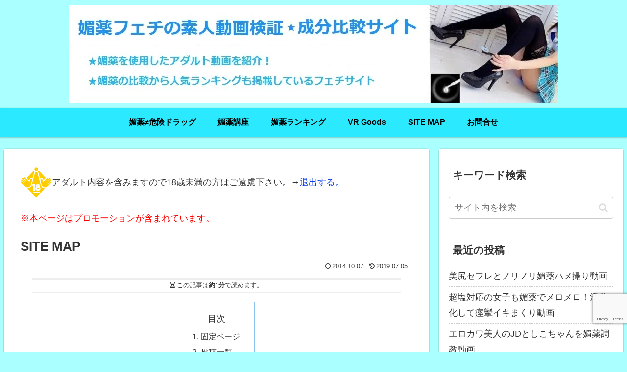

--- FILE ---
content_type: text/html; charset=utf-8
request_url: https://www.google.com/recaptcha/api2/anchor?ar=1&k=6LehVm8qAAAAALfQoNoda7lIWp6XEnxaVQfPdjIz&co=aHR0cHM6Ly9iaXlha3UuZmV0aXpvLmNvbTo0NDM.&hl=en&v=PoyoqOPhxBO7pBk68S4YbpHZ&size=invisible&anchor-ms=20000&execute-ms=30000&cb=if75n3i86cay
body_size: 48834
content:
<!DOCTYPE HTML><html dir="ltr" lang="en"><head><meta http-equiv="Content-Type" content="text/html; charset=UTF-8">
<meta http-equiv="X-UA-Compatible" content="IE=edge">
<title>reCAPTCHA</title>
<style type="text/css">
/* cyrillic-ext */
@font-face {
  font-family: 'Roboto';
  font-style: normal;
  font-weight: 400;
  font-stretch: 100%;
  src: url(//fonts.gstatic.com/s/roboto/v48/KFO7CnqEu92Fr1ME7kSn66aGLdTylUAMa3GUBHMdazTgWw.woff2) format('woff2');
  unicode-range: U+0460-052F, U+1C80-1C8A, U+20B4, U+2DE0-2DFF, U+A640-A69F, U+FE2E-FE2F;
}
/* cyrillic */
@font-face {
  font-family: 'Roboto';
  font-style: normal;
  font-weight: 400;
  font-stretch: 100%;
  src: url(//fonts.gstatic.com/s/roboto/v48/KFO7CnqEu92Fr1ME7kSn66aGLdTylUAMa3iUBHMdazTgWw.woff2) format('woff2');
  unicode-range: U+0301, U+0400-045F, U+0490-0491, U+04B0-04B1, U+2116;
}
/* greek-ext */
@font-face {
  font-family: 'Roboto';
  font-style: normal;
  font-weight: 400;
  font-stretch: 100%;
  src: url(//fonts.gstatic.com/s/roboto/v48/KFO7CnqEu92Fr1ME7kSn66aGLdTylUAMa3CUBHMdazTgWw.woff2) format('woff2');
  unicode-range: U+1F00-1FFF;
}
/* greek */
@font-face {
  font-family: 'Roboto';
  font-style: normal;
  font-weight: 400;
  font-stretch: 100%;
  src: url(//fonts.gstatic.com/s/roboto/v48/KFO7CnqEu92Fr1ME7kSn66aGLdTylUAMa3-UBHMdazTgWw.woff2) format('woff2');
  unicode-range: U+0370-0377, U+037A-037F, U+0384-038A, U+038C, U+038E-03A1, U+03A3-03FF;
}
/* math */
@font-face {
  font-family: 'Roboto';
  font-style: normal;
  font-weight: 400;
  font-stretch: 100%;
  src: url(//fonts.gstatic.com/s/roboto/v48/KFO7CnqEu92Fr1ME7kSn66aGLdTylUAMawCUBHMdazTgWw.woff2) format('woff2');
  unicode-range: U+0302-0303, U+0305, U+0307-0308, U+0310, U+0312, U+0315, U+031A, U+0326-0327, U+032C, U+032F-0330, U+0332-0333, U+0338, U+033A, U+0346, U+034D, U+0391-03A1, U+03A3-03A9, U+03B1-03C9, U+03D1, U+03D5-03D6, U+03F0-03F1, U+03F4-03F5, U+2016-2017, U+2034-2038, U+203C, U+2040, U+2043, U+2047, U+2050, U+2057, U+205F, U+2070-2071, U+2074-208E, U+2090-209C, U+20D0-20DC, U+20E1, U+20E5-20EF, U+2100-2112, U+2114-2115, U+2117-2121, U+2123-214F, U+2190, U+2192, U+2194-21AE, U+21B0-21E5, U+21F1-21F2, U+21F4-2211, U+2213-2214, U+2216-22FF, U+2308-230B, U+2310, U+2319, U+231C-2321, U+2336-237A, U+237C, U+2395, U+239B-23B7, U+23D0, U+23DC-23E1, U+2474-2475, U+25AF, U+25B3, U+25B7, U+25BD, U+25C1, U+25CA, U+25CC, U+25FB, U+266D-266F, U+27C0-27FF, U+2900-2AFF, U+2B0E-2B11, U+2B30-2B4C, U+2BFE, U+3030, U+FF5B, U+FF5D, U+1D400-1D7FF, U+1EE00-1EEFF;
}
/* symbols */
@font-face {
  font-family: 'Roboto';
  font-style: normal;
  font-weight: 400;
  font-stretch: 100%;
  src: url(//fonts.gstatic.com/s/roboto/v48/KFO7CnqEu92Fr1ME7kSn66aGLdTylUAMaxKUBHMdazTgWw.woff2) format('woff2');
  unicode-range: U+0001-000C, U+000E-001F, U+007F-009F, U+20DD-20E0, U+20E2-20E4, U+2150-218F, U+2190, U+2192, U+2194-2199, U+21AF, U+21E6-21F0, U+21F3, U+2218-2219, U+2299, U+22C4-22C6, U+2300-243F, U+2440-244A, U+2460-24FF, U+25A0-27BF, U+2800-28FF, U+2921-2922, U+2981, U+29BF, U+29EB, U+2B00-2BFF, U+4DC0-4DFF, U+FFF9-FFFB, U+10140-1018E, U+10190-1019C, U+101A0, U+101D0-101FD, U+102E0-102FB, U+10E60-10E7E, U+1D2C0-1D2D3, U+1D2E0-1D37F, U+1F000-1F0FF, U+1F100-1F1AD, U+1F1E6-1F1FF, U+1F30D-1F30F, U+1F315, U+1F31C, U+1F31E, U+1F320-1F32C, U+1F336, U+1F378, U+1F37D, U+1F382, U+1F393-1F39F, U+1F3A7-1F3A8, U+1F3AC-1F3AF, U+1F3C2, U+1F3C4-1F3C6, U+1F3CA-1F3CE, U+1F3D4-1F3E0, U+1F3ED, U+1F3F1-1F3F3, U+1F3F5-1F3F7, U+1F408, U+1F415, U+1F41F, U+1F426, U+1F43F, U+1F441-1F442, U+1F444, U+1F446-1F449, U+1F44C-1F44E, U+1F453, U+1F46A, U+1F47D, U+1F4A3, U+1F4B0, U+1F4B3, U+1F4B9, U+1F4BB, U+1F4BF, U+1F4C8-1F4CB, U+1F4D6, U+1F4DA, U+1F4DF, U+1F4E3-1F4E6, U+1F4EA-1F4ED, U+1F4F7, U+1F4F9-1F4FB, U+1F4FD-1F4FE, U+1F503, U+1F507-1F50B, U+1F50D, U+1F512-1F513, U+1F53E-1F54A, U+1F54F-1F5FA, U+1F610, U+1F650-1F67F, U+1F687, U+1F68D, U+1F691, U+1F694, U+1F698, U+1F6AD, U+1F6B2, U+1F6B9-1F6BA, U+1F6BC, U+1F6C6-1F6CF, U+1F6D3-1F6D7, U+1F6E0-1F6EA, U+1F6F0-1F6F3, U+1F6F7-1F6FC, U+1F700-1F7FF, U+1F800-1F80B, U+1F810-1F847, U+1F850-1F859, U+1F860-1F887, U+1F890-1F8AD, U+1F8B0-1F8BB, U+1F8C0-1F8C1, U+1F900-1F90B, U+1F93B, U+1F946, U+1F984, U+1F996, U+1F9E9, U+1FA00-1FA6F, U+1FA70-1FA7C, U+1FA80-1FA89, U+1FA8F-1FAC6, U+1FACE-1FADC, U+1FADF-1FAE9, U+1FAF0-1FAF8, U+1FB00-1FBFF;
}
/* vietnamese */
@font-face {
  font-family: 'Roboto';
  font-style: normal;
  font-weight: 400;
  font-stretch: 100%;
  src: url(//fonts.gstatic.com/s/roboto/v48/KFO7CnqEu92Fr1ME7kSn66aGLdTylUAMa3OUBHMdazTgWw.woff2) format('woff2');
  unicode-range: U+0102-0103, U+0110-0111, U+0128-0129, U+0168-0169, U+01A0-01A1, U+01AF-01B0, U+0300-0301, U+0303-0304, U+0308-0309, U+0323, U+0329, U+1EA0-1EF9, U+20AB;
}
/* latin-ext */
@font-face {
  font-family: 'Roboto';
  font-style: normal;
  font-weight: 400;
  font-stretch: 100%;
  src: url(//fonts.gstatic.com/s/roboto/v48/KFO7CnqEu92Fr1ME7kSn66aGLdTylUAMa3KUBHMdazTgWw.woff2) format('woff2');
  unicode-range: U+0100-02BA, U+02BD-02C5, U+02C7-02CC, U+02CE-02D7, U+02DD-02FF, U+0304, U+0308, U+0329, U+1D00-1DBF, U+1E00-1E9F, U+1EF2-1EFF, U+2020, U+20A0-20AB, U+20AD-20C0, U+2113, U+2C60-2C7F, U+A720-A7FF;
}
/* latin */
@font-face {
  font-family: 'Roboto';
  font-style: normal;
  font-weight: 400;
  font-stretch: 100%;
  src: url(//fonts.gstatic.com/s/roboto/v48/KFO7CnqEu92Fr1ME7kSn66aGLdTylUAMa3yUBHMdazQ.woff2) format('woff2');
  unicode-range: U+0000-00FF, U+0131, U+0152-0153, U+02BB-02BC, U+02C6, U+02DA, U+02DC, U+0304, U+0308, U+0329, U+2000-206F, U+20AC, U+2122, U+2191, U+2193, U+2212, U+2215, U+FEFF, U+FFFD;
}
/* cyrillic-ext */
@font-face {
  font-family: 'Roboto';
  font-style: normal;
  font-weight: 500;
  font-stretch: 100%;
  src: url(//fonts.gstatic.com/s/roboto/v48/KFO7CnqEu92Fr1ME7kSn66aGLdTylUAMa3GUBHMdazTgWw.woff2) format('woff2');
  unicode-range: U+0460-052F, U+1C80-1C8A, U+20B4, U+2DE0-2DFF, U+A640-A69F, U+FE2E-FE2F;
}
/* cyrillic */
@font-face {
  font-family: 'Roboto';
  font-style: normal;
  font-weight: 500;
  font-stretch: 100%;
  src: url(//fonts.gstatic.com/s/roboto/v48/KFO7CnqEu92Fr1ME7kSn66aGLdTylUAMa3iUBHMdazTgWw.woff2) format('woff2');
  unicode-range: U+0301, U+0400-045F, U+0490-0491, U+04B0-04B1, U+2116;
}
/* greek-ext */
@font-face {
  font-family: 'Roboto';
  font-style: normal;
  font-weight: 500;
  font-stretch: 100%;
  src: url(//fonts.gstatic.com/s/roboto/v48/KFO7CnqEu92Fr1ME7kSn66aGLdTylUAMa3CUBHMdazTgWw.woff2) format('woff2');
  unicode-range: U+1F00-1FFF;
}
/* greek */
@font-face {
  font-family: 'Roboto';
  font-style: normal;
  font-weight: 500;
  font-stretch: 100%;
  src: url(//fonts.gstatic.com/s/roboto/v48/KFO7CnqEu92Fr1ME7kSn66aGLdTylUAMa3-UBHMdazTgWw.woff2) format('woff2');
  unicode-range: U+0370-0377, U+037A-037F, U+0384-038A, U+038C, U+038E-03A1, U+03A3-03FF;
}
/* math */
@font-face {
  font-family: 'Roboto';
  font-style: normal;
  font-weight: 500;
  font-stretch: 100%;
  src: url(//fonts.gstatic.com/s/roboto/v48/KFO7CnqEu92Fr1ME7kSn66aGLdTylUAMawCUBHMdazTgWw.woff2) format('woff2');
  unicode-range: U+0302-0303, U+0305, U+0307-0308, U+0310, U+0312, U+0315, U+031A, U+0326-0327, U+032C, U+032F-0330, U+0332-0333, U+0338, U+033A, U+0346, U+034D, U+0391-03A1, U+03A3-03A9, U+03B1-03C9, U+03D1, U+03D5-03D6, U+03F0-03F1, U+03F4-03F5, U+2016-2017, U+2034-2038, U+203C, U+2040, U+2043, U+2047, U+2050, U+2057, U+205F, U+2070-2071, U+2074-208E, U+2090-209C, U+20D0-20DC, U+20E1, U+20E5-20EF, U+2100-2112, U+2114-2115, U+2117-2121, U+2123-214F, U+2190, U+2192, U+2194-21AE, U+21B0-21E5, U+21F1-21F2, U+21F4-2211, U+2213-2214, U+2216-22FF, U+2308-230B, U+2310, U+2319, U+231C-2321, U+2336-237A, U+237C, U+2395, U+239B-23B7, U+23D0, U+23DC-23E1, U+2474-2475, U+25AF, U+25B3, U+25B7, U+25BD, U+25C1, U+25CA, U+25CC, U+25FB, U+266D-266F, U+27C0-27FF, U+2900-2AFF, U+2B0E-2B11, U+2B30-2B4C, U+2BFE, U+3030, U+FF5B, U+FF5D, U+1D400-1D7FF, U+1EE00-1EEFF;
}
/* symbols */
@font-face {
  font-family: 'Roboto';
  font-style: normal;
  font-weight: 500;
  font-stretch: 100%;
  src: url(//fonts.gstatic.com/s/roboto/v48/KFO7CnqEu92Fr1ME7kSn66aGLdTylUAMaxKUBHMdazTgWw.woff2) format('woff2');
  unicode-range: U+0001-000C, U+000E-001F, U+007F-009F, U+20DD-20E0, U+20E2-20E4, U+2150-218F, U+2190, U+2192, U+2194-2199, U+21AF, U+21E6-21F0, U+21F3, U+2218-2219, U+2299, U+22C4-22C6, U+2300-243F, U+2440-244A, U+2460-24FF, U+25A0-27BF, U+2800-28FF, U+2921-2922, U+2981, U+29BF, U+29EB, U+2B00-2BFF, U+4DC0-4DFF, U+FFF9-FFFB, U+10140-1018E, U+10190-1019C, U+101A0, U+101D0-101FD, U+102E0-102FB, U+10E60-10E7E, U+1D2C0-1D2D3, U+1D2E0-1D37F, U+1F000-1F0FF, U+1F100-1F1AD, U+1F1E6-1F1FF, U+1F30D-1F30F, U+1F315, U+1F31C, U+1F31E, U+1F320-1F32C, U+1F336, U+1F378, U+1F37D, U+1F382, U+1F393-1F39F, U+1F3A7-1F3A8, U+1F3AC-1F3AF, U+1F3C2, U+1F3C4-1F3C6, U+1F3CA-1F3CE, U+1F3D4-1F3E0, U+1F3ED, U+1F3F1-1F3F3, U+1F3F5-1F3F7, U+1F408, U+1F415, U+1F41F, U+1F426, U+1F43F, U+1F441-1F442, U+1F444, U+1F446-1F449, U+1F44C-1F44E, U+1F453, U+1F46A, U+1F47D, U+1F4A3, U+1F4B0, U+1F4B3, U+1F4B9, U+1F4BB, U+1F4BF, U+1F4C8-1F4CB, U+1F4D6, U+1F4DA, U+1F4DF, U+1F4E3-1F4E6, U+1F4EA-1F4ED, U+1F4F7, U+1F4F9-1F4FB, U+1F4FD-1F4FE, U+1F503, U+1F507-1F50B, U+1F50D, U+1F512-1F513, U+1F53E-1F54A, U+1F54F-1F5FA, U+1F610, U+1F650-1F67F, U+1F687, U+1F68D, U+1F691, U+1F694, U+1F698, U+1F6AD, U+1F6B2, U+1F6B9-1F6BA, U+1F6BC, U+1F6C6-1F6CF, U+1F6D3-1F6D7, U+1F6E0-1F6EA, U+1F6F0-1F6F3, U+1F6F7-1F6FC, U+1F700-1F7FF, U+1F800-1F80B, U+1F810-1F847, U+1F850-1F859, U+1F860-1F887, U+1F890-1F8AD, U+1F8B0-1F8BB, U+1F8C0-1F8C1, U+1F900-1F90B, U+1F93B, U+1F946, U+1F984, U+1F996, U+1F9E9, U+1FA00-1FA6F, U+1FA70-1FA7C, U+1FA80-1FA89, U+1FA8F-1FAC6, U+1FACE-1FADC, U+1FADF-1FAE9, U+1FAF0-1FAF8, U+1FB00-1FBFF;
}
/* vietnamese */
@font-face {
  font-family: 'Roboto';
  font-style: normal;
  font-weight: 500;
  font-stretch: 100%;
  src: url(//fonts.gstatic.com/s/roboto/v48/KFO7CnqEu92Fr1ME7kSn66aGLdTylUAMa3OUBHMdazTgWw.woff2) format('woff2');
  unicode-range: U+0102-0103, U+0110-0111, U+0128-0129, U+0168-0169, U+01A0-01A1, U+01AF-01B0, U+0300-0301, U+0303-0304, U+0308-0309, U+0323, U+0329, U+1EA0-1EF9, U+20AB;
}
/* latin-ext */
@font-face {
  font-family: 'Roboto';
  font-style: normal;
  font-weight: 500;
  font-stretch: 100%;
  src: url(//fonts.gstatic.com/s/roboto/v48/KFO7CnqEu92Fr1ME7kSn66aGLdTylUAMa3KUBHMdazTgWw.woff2) format('woff2');
  unicode-range: U+0100-02BA, U+02BD-02C5, U+02C7-02CC, U+02CE-02D7, U+02DD-02FF, U+0304, U+0308, U+0329, U+1D00-1DBF, U+1E00-1E9F, U+1EF2-1EFF, U+2020, U+20A0-20AB, U+20AD-20C0, U+2113, U+2C60-2C7F, U+A720-A7FF;
}
/* latin */
@font-face {
  font-family: 'Roboto';
  font-style: normal;
  font-weight: 500;
  font-stretch: 100%;
  src: url(//fonts.gstatic.com/s/roboto/v48/KFO7CnqEu92Fr1ME7kSn66aGLdTylUAMa3yUBHMdazQ.woff2) format('woff2');
  unicode-range: U+0000-00FF, U+0131, U+0152-0153, U+02BB-02BC, U+02C6, U+02DA, U+02DC, U+0304, U+0308, U+0329, U+2000-206F, U+20AC, U+2122, U+2191, U+2193, U+2212, U+2215, U+FEFF, U+FFFD;
}
/* cyrillic-ext */
@font-face {
  font-family: 'Roboto';
  font-style: normal;
  font-weight: 900;
  font-stretch: 100%;
  src: url(//fonts.gstatic.com/s/roboto/v48/KFO7CnqEu92Fr1ME7kSn66aGLdTylUAMa3GUBHMdazTgWw.woff2) format('woff2');
  unicode-range: U+0460-052F, U+1C80-1C8A, U+20B4, U+2DE0-2DFF, U+A640-A69F, U+FE2E-FE2F;
}
/* cyrillic */
@font-face {
  font-family: 'Roboto';
  font-style: normal;
  font-weight: 900;
  font-stretch: 100%;
  src: url(//fonts.gstatic.com/s/roboto/v48/KFO7CnqEu92Fr1ME7kSn66aGLdTylUAMa3iUBHMdazTgWw.woff2) format('woff2');
  unicode-range: U+0301, U+0400-045F, U+0490-0491, U+04B0-04B1, U+2116;
}
/* greek-ext */
@font-face {
  font-family: 'Roboto';
  font-style: normal;
  font-weight: 900;
  font-stretch: 100%;
  src: url(//fonts.gstatic.com/s/roboto/v48/KFO7CnqEu92Fr1ME7kSn66aGLdTylUAMa3CUBHMdazTgWw.woff2) format('woff2');
  unicode-range: U+1F00-1FFF;
}
/* greek */
@font-face {
  font-family: 'Roboto';
  font-style: normal;
  font-weight: 900;
  font-stretch: 100%;
  src: url(//fonts.gstatic.com/s/roboto/v48/KFO7CnqEu92Fr1ME7kSn66aGLdTylUAMa3-UBHMdazTgWw.woff2) format('woff2');
  unicode-range: U+0370-0377, U+037A-037F, U+0384-038A, U+038C, U+038E-03A1, U+03A3-03FF;
}
/* math */
@font-face {
  font-family: 'Roboto';
  font-style: normal;
  font-weight: 900;
  font-stretch: 100%;
  src: url(//fonts.gstatic.com/s/roboto/v48/KFO7CnqEu92Fr1ME7kSn66aGLdTylUAMawCUBHMdazTgWw.woff2) format('woff2');
  unicode-range: U+0302-0303, U+0305, U+0307-0308, U+0310, U+0312, U+0315, U+031A, U+0326-0327, U+032C, U+032F-0330, U+0332-0333, U+0338, U+033A, U+0346, U+034D, U+0391-03A1, U+03A3-03A9, U+03B1-03C9, U+03D1, U+03D5-03D6, U+03F0-03F1, U+03F4-03F5, U+2016-2017, U+2034-2038, U+203C, U+2040, U+2043, U+2047, U+2050, U+2057, U+205F, U+2070-2071, U+2074-208E, U+2090-209C, U+20D0-20DC, U+20E1, U+20E5-20EF, U+2100-2112, U+2114-2115, U+2117-2121, U+2123-214F, U+2190, U+2192, U+2194-21AE, U+21B0-21E5, U+21F1-21F2, U+21F4-2211, U+2213-2214, U+2216-22FF, U+2308-230B, U+2310, U+2319, U+231C-2321, U+2336-237A, U+237C, U+2395, U+239B-23B7, U+23D0, U+23DC-23E1, U+2474-2475, U+25AF, U+25B3, U+25B7, U+25BD, U+25C1, U+25CA, U+25CC, U+25FB, U+266D-266F, U+27C0-27FF, U+2900-2AFF, U+2B0E-2B11, U+2B30-2B4C, U+2BFE, U+3030, U+FF5B, U+FF5D, U+1D400-1D7FF, U+1EE00-1EEFF;
}
/* symbols */
@font-face {
  font-family: 'Roboto';
  font-style: normal;
  font-weight: 900;
  font-stretch: 100%;
  src: url(//fonts.gstatic.com/s/roboto/v48/KFO7CnqEu92Fr1ME7kSn66aGLdTylUAMaxKUBHMdazTgWw.woff2) format('woff2');
  unicode-range: U+0001-000C, U+000E-001F, U+007F-009F, U+20DD-20E0, U+20E2-20E4, U+2150-218F, U+2190, U+2192, U+2194-2199, U+21AF, U+21E6-21F0, U+21F3, U+2218-2219, U+2299, U+22C4-22C6, U+2300-243F, U+2440-244A, U+2460-24FF, U+25A0-27BF, U+2800-28FF, U+2921-2922, U+2981, U+29BF, U+29EB, U+2B00-2BFF, U+4DC0-4DFF, U+FFF9-FFFB, U+10140-1018E, U+10190-1019C, U+101A0, U+101D0-101FD, U+102E0-102FB, U+10E60-10E7E, U+1D2C0-1D2D3, U+1D2E0-1D37F, U+1F000-1F0FF, U+1F100-1F1AD, U+1F1E6-1F1FF, U+1F30D-1F30F, U+1F315, U+1F31C, U+1F31E, U+1F320-1F32C, U+1F336, U+1F378, U+1F37D, U+1F382, U+1F393-1F39F, U+1F3A7-1F3A8, U+1F3AC-1F3AF, U+1F3C2, U+1F3C4-1F3C6, U+1F3CA-1F3CE, U+1F3D4-1F3E0, U+1F3ED, U+1F3F1-1F3F3, U+1F3F5-1F3F7, U+1F408, U+1F415, U+1F41F, U+1F426, U+1F43F, U+1F441-1F442, U+1F444, U+1F446-1F449, U+1F44C-1F44E, U+1F453, U+1F46A, U+1F47D, U+1F4A3, U+1F4B0, U+1F4B3, U+1F4B9, U+1F4BB, U+1F4BF, U+1F4C8-1F4CB, U+1F4D6, U+1F4DA, U+1F4DF, U+1F4E3-1F4E6, U+1F4EA-1F4ED, U+1F4F7, U+1F4F9-1F4FB, U+1F4FD-1F4FE, U+1F503, U+1F507-1F50B, U+1F50D, U+1F512-1F513, U+1F53E-1F54A, U+1F54F-1F5FA, U+1F610, U+1F650-1F67F, U+1F687, U+1F68D, U+1F691, U+1F694, U+1F698, U+1F6AD, U+1F6B2, U+1F6B9-1F6BA, U+1F6BC, U+1F6C6-1F6CF, U+1F6D3-1F6D7, U+1F6E0-1F6EA, U+1F6F0-1F6F3, U+1F6F7-1F6FC, U+1F700-1F7FF, U+1F800-1F80B, U+1F810-1F847, U+1F850-1F859, U+1F860-1F887, U+1F890-1F8AD, U+1F8B0-1F8BB, U+1F8C0-1F8C1, U+1F900-1F90B, U+1F93B, U+1F946, U+1F984, U+1F996, U+1F9E9, U+1FA00-1FA6F, U+1FA70-1FA7C, U+1FA80-1FA89, U+1FA8F-1FAC6, U+1FACE-1FADC, U+1FADF-1FAE9, U+1FAF0-1FAF8, U+1FB00-1FBFF;
}
/* vietnamese */
@font-face {
  font-family: 'Roboto';
  font-style: normal;
  font-weight: 900;
  font-stretch: 100%;
  src: url(//fonts.gstatic.com/s/roboto/v48/KFO7CnqEu92Fr1ME7kSn66aGLdTylUAMa3OUBHMdazTgWw.woff2) format('woff2');
  unicode-range: U+0102-0103, U+0110-0111, U+0128-0129, U+0168-0169, U+01A0-01A1, U+01AF-01B0, U+0300-0301, U+0303-0304, U+0308-0309, U+0323, U+0329, U+1EA0-1EF9, U+20AB;
}
/* latin-ext */
@font-face {
  font-family: 'Roboto';
  font-style: normal;
  font-weight: 900;
  font-stretch: 100%;
  src: url(//fonts.gstatic.com/s/roboto/v48/KFO7CnqEu92Fr1ME7kSn66aGLdTylUAMa3KUBHMdazTgWw.woff2) format('woff2');
  unicode-range: U+0100-02BA, U+02BD-02C5, U+02C7-02CC, U+02CE-02D7, U+02DD-02FF, U+0304, U+0308, U+0329, U+1D00-1DBF, U+1E00-1E9F, U+1EF2-1EFF, U+2020, U+20A0-20AB, U+20AD-20C0, U+2113, U+2C60-2C7F, U+A720-A7FF;
}
/* latin */
@font-face {
  font-family: 'Roboto';
  font-style: normal;
  font-weight: 900;
  font-stretch: 100%;
  src: url(//fonts.gstatic.com/s/roboto/v48/KFO7CnqEu92Fr1ME7kSn66aGLdTylUAMa3yUBHMdazQ.woff2) format('woff2');
  unicode-range: U+0000-00FF, U+0131, U+0152-0153, U+02BB-02BC, U+02C6, U+02DA, U+02DC, U+0304, U+0308, U+0329, U+2000-206F, U+20AC, U+2122, U+2191, U+2193, U+2212, U+2215, U+FEFF, U+FFFD;
}

</style>
<link rel="stylesheet" type="text/css" href="https://www.gstatic.com/recaptcha/releases/PoyoqOPhxBO7pBk68S4YbpHZ/styles__ltr.css">
<script nonce="xiuEirq3loSnXgaqy2OryA" type="text/javascript">window['__recaptcha_api'] = 'https://www.google.com/recaptcha/api2/';</script>
<script type="text/javascript" src="https://www.gstatic.com/recaptcha/releases/PoyoqOPhxBO7pBk68S4YbpHZ/recaptcha__en.js" nonce="xiuEirq3loSnXgaqy2OryA">
      
    </script></head>
<body><div id="rc-anchor-alert" class="rc-anchor-alert"></div>
<input type="hidden" id="recaptcha-token" value="[base64]">
<script type="text/javascript" nonce="xiuEirq3loSnXgaqy2OryA">
      recaptcha.anchor.Main.init("[\x22ainput\x22,[\x22bgdata\x22,\x22\x22,\[base64]/[base64]/MjU1Ong/[base64]/[base64]/[base64]/[base64]/[base64]/[base64]/[base64]/[base64]/[base64]/[base64]/[base64]/[base64]/[base64]/[base64]/[base64]\\u003d\x22,\[base64]\x22,\x22ZmpJKMKgNMK4wosDOMOwPsOXIMONw4TDlmbCmHzDq8KowqrClsKxwqNibMOHwrTDjVcOEinCixs6w6U5wrQMwpjCgnfCi8OHw43DtENLwqrCr8OdPS/CsMONw4xUwrzCqit4w7FpwowPw49/w4/DjsOQesO2wqwNwqNHFcK/AcOGWBTCvWbDjsOBWMK4fsK+wpFNw71UP8O7w7cCwoRMw5wQOMKAw7/CgsOGR1s+w4UOwqzDp8OOI8Obw7fCk8KQwpd1wpvDlMK2w5HDhcOsGDgewrV/w6w6GB5/w7JcKsOvPMOVwopMwodawr3CisKOwr8sEcKUwqHCvsKZBVrDvcKKdC9Aw6BBPk/[base64]/Ciw8teMORQsOFc8Kaw4BFw6PDrD9kw4vDkMO4f8KGJsKRPcOvwq8MWzDCvk3CnsK3UsO/[base64]/w7QGaRtEwojDrE46aUbCpy0Vwq9rwrDDgF5kwqMNJTlUw5s6worDlcKyw53DnSBMwro4GcKBw7s7FsKQwpTCu8KiWsKYw6AhcEkKw6DDi8O5ax7DvcK8w55Yw5bDjEIYwpZbccKtwpfCkcK7KcK7IC/[base64]/Q8Kow7tYwpvDpk5GIl13w4tOwr5MfUxQc2RJw7oOwr5cw7bDo3QjKVXCt8KPw4tfw6ovw6DDgcKSw6PDr8KcZcO6WiQtw5lwwq8aw49Ww6c7wq7DtwPClmvCuMOnw6xCGGlywoLDisKkKsK1bUkPwocqIS8jZcO6Swc2VMOSDsOMw6zDpsOVXD/Cs8KIazVuaSVKw6zCihzDnlnDoEcDQ8KWHB/[base64]/CniTDg8KLLsKfZUTDh8KQw4gwIx5uwqfCmcKuWz/DrDh/[base64]/CkmPDqjvDncOlw7ATwr1XwpfDmsKxw6bCi0Jrw4oLXcKuwozDjMOrw5PChAo9NsK6XcK5w4dlfgfDncOFw5UZDcOOD8OyPEbCl8KWw5JlSxNlcW7CnjvDn8O3ZATDuQV+w6rCrGHDmkvDiMKsFU/DpnzCtcODSkoawrwmw4U+acOKZHxXw6LCu3LDhMKFOQ3CnVXCpz5fwrTDihTDk8O+woXCgQFOTsKdecKWw7ZRZsKZw5E6e8K7wq/CtCd/[base64]/DpEYQwptOw7wcCGvDkMOSDMK1bsKtfcO/WcKjUcO3ZSh/BsKOecO/Z31iw47DnBPCtH/Cri/Cq2XDu1tKw5MGBcOIb1EHwrvDowBAJm/ChGIYwqTDvmrDisKYw4DCq2ocw6PCmSwtwpzCv8OkworDgMK4FEDCusKQGhcpwr57woFpwqrDr0LCmhzDq1RiYsKPw70mWMKLwqMOUl/DjcOWFC52NsOCw7zDtx/DpS0RV2h9w5nDq8OOPsKQwp81woV9w4Unw7FSLcKHw5DDvcOfFA3DlMOgwr/[base64]/DrnF7w5x2RRxyw4tQWmw1H2bDgMOrI0PDt2LCrXLDpsO4KEjDisKgETrCsGDChVl6csORwqPCm2bDpFwRGFjDiEXCpcKMw7kTW0kuRsOJXcKUw4vCqMKUL0jCnEfChcOkPMO2wqjDvsKhe0LDmXbDrTtSwpvDtsOXXsKvIDx+Wj3Ct8K8MsKBI8K/BirCisKpAsKbfR3DjyTDgcO/FsKYwoJVw5bDiMObwrHDg09INyvCrlo/w63DqcKCc8K1w5fDtB7CqMOdwq/Dr8O7enTCg8OifxgTw5xtDk3ChcOPw7/DicOFNFFVw6A6w5vDrVBMw6UeWFjDjwBew4/DhnvDgx/CpcK0Z2LDqMKbw7bCjcKvw6BsaRYlw5cqFsO2Y8O6Bh7Cu8K/wrHCp8OkIcO5wqQnBMOdwr7CpMKtw7xfC8KQR8K8Ux/ClcKTwr8hwqpGwoTDnGzCi8OCw7TCkgfDvsKywrLDvMK0FMOEZ15iw7DCrxALNMKkwpXDlsKhw4TDs8KEE8KFw5/Dn8KaJ8KhwqnDo8KXw6XDqW47LmUIwpzCkDPCkXAuw48JHy1Fw60jVsOZw7YNwpXDk8K6C8KLAWRgaXPCr8OUJFwEesO1wrdtFMO1w4PCk1IIa8KCF8O/w73DsD7DqsOrw4l9DcKYw4bCvV0uwofCkMOUw6QvWi4Lf8OgVFPCiQ8qw6Utw7bDvgbCvC/DmsKHw7AJwrLDmGvCvsKSw53Cgw3DhcKRTcOvw48SfSjCr8KrfS0owqU6w7LCgsKvwrzDjcO1bMKlwoBfeTTDl8O+SsKEfMO/[base64]/DssKjSznCtMK4wrEKenfDj8OOw4MjwrIsCcO3WsKSVCLDllZEEcKNw7bCjjFxSsO3PsO0w7ITaMObwrBMNnYIwqkWFn7CkMOGw70cfC7DnyxGGhHCuhUNCMKBwqjCnQpmw7bDtsKEwodSAMKjwr/DpsOKKcKvw4rDhSTCjE0Ze8OPwr0Pw6UAP8K3wq05WsK4w4XCnHlsEBfDgAYdFERmwrXDvHTCosKQw5HCpWtSOMKKRg7Clk/DogjDiAHDlhnDksO/w6nDnhQkwrUUI8Kew6rCi0bCvMOqcMOpw4nDvycdaG3DjsObwobDjksJEGbDtsKNcsK5w7BwwqHCvsKtRQnClmDDoxvClMKzwqHDs3loScOCOcOgGsKAwr9XwpjCpQ/Do8Okw54+LsKHWMKraMK9XMOtw6R5w61ew6NsFcOIw7jDi8OXw7lYw7fDo8Onw4sMwqAcwpB6w67DmWEVw5sAwrrCtcONwojCuTLCm1rCrhHDuzXCosOXw4PDsMK6wotcCXQ6H259U2jCq13DpMOSw4vDtMKAX8KBw5hAHTXCmGcWaRzCmFZ2ccKlOMKRfW/CiVjCrVfCvE7DjkTDvMKVMFBJw5/DlsOpL3/Co8Kge8OzwrQnwrHDo8OHwpfDr8O+wpXDsMOkOMKbSl3DksOdSl4/w4zDrQTCksKPJsK8wqhbwr3Du8OIw7AxwrTCl28KH8Kdw58XBlA0T2kzF3EUeMOJw51RcQ3CvkfCvyZjKUfClMOiw59KSnJOwo4EQGYhLAkjw4d5w5I4wq0FwrrDpiDDi1TClQzCpTjCr0tjCm8Ad2DCsDl/G8KpwpLDqGTCtcO/ccO2P8O+w4jDsMKJMcKSw6FFwqrDsynCm8KbczgvVTw1wosJAAM1w6sHwqBHHcKECsOKw7U0D2/CvhDDsUfCu8OGw45kIBREwpXDtMKVLcKmG8K8wqXCp8KxV359LgvCn3TCl8K/R8OZHsKIEFbCgsK9ScO5dMKMCcO7w4/DpgnDhHIpRsOMw7TCjDTDjg87wrbDvsOFw5XCsMKcAljCmMOQwop/w4fCn8O9w7HDmmzDtMKRwpHDnDzCqMOow6LCpi7CmcOrTk7Dt8KfwpfDlibCgC3DpVsdw4crTcOyUsOtw7TCnifCl8Kzw5RFTcKiwqXCgcKSSVUqworDjC/Ci8Kmwr0qwqsyF8KgBMO4LsOQOCU1w45dAsKHwonCpXbCmARAwrPCssKpGcKtw71uZ8KifCAmwp5pw5oaMsKGOcKQe8Odf0RKwpPCoMOBF2I3aH96H1xcRyzDpHodKsOzc8OxwrvDncK3eAJDYsO/ST58L8K3w6rDqSZTwpV8Ui/ClBVed0/DhcO7w6PDpsKuXhPChlkBNQTCjCXDisOdFg3CjW8xw77CmMO+w6nCvQnDkRgGw73ChMOBwpgqw7nCgMOdf8OsXsOcw5/DjsOMSjQ9Uh/CscKUe8Kywq8rDcOze3fDssKmJsO4LBHDqmrCnsOew47Cg2DCk8OyHMO2w6DChRI3CS/CmwUEwrXDksKrS8OOUcKXNMK9w7zCoSHDlsOdwprCv8O3ETJjw4HCr8OnwofCthACaMOgw6nCvz15wozDjMKfw77DncO9w7XCrMOpFcOtwrPCoF/[base64]/Di8O2XMKpLBBlwpDChsOTwpTDpMKENmsYw4Q8EgHCqmbDscOQEcKawqTDmHHDvcKUw6h0w5kkwrlEwpRIw67CkCxAw5sISxt6wpTDi8Kbw6bCt8KPwrTDh8OAw7wmXSIAUsKKwrU5TEowPgVGc37Dh8KwwocxMcKswoUdbsKaRWTDix/Dk8KFwqHDoFQpw4bCp0tyCsKMw4vDqwcjB8OjXHLDksKxw7nDrsO9H8OJYcKFwrfDjwDDjA9gBBXDiMKuFcKywpXCqFbDr8Kbw49cw7TCl2/CuB7CpsOQVMKfw6UJYcOAw7LDoMOMw5FlwqrCunDCihMybz0xSGE/fMKWKVPCin3DmMOGwrzDksKww4Atw6/Drx9XwrtRwrDDnMODcwk2R8KBPsO/UsOVwqzDl8Ofw5bCmH3Dii5NGcO3BcKVVcKYMcO+w4DDm1MfwrbDkDxnwoBrw6sAw4zChsKkwojDgFfDsmTDmcOaLhzDiiLChsOCLGdgw4pmwoLDtsOxw7oFORPCsMKbA298TkkXIcKswr5OwqY/C3REwrR5woHCl8KWw6vDkMOdw6xtRcOVwpdvw7fDpMKDw5BjZMKoGxbCicKVwoEYCMK3w5LCqMOiT8Kyw6Zvw5ZTw7lhwobDh8K8w6U/[base64]/CocOIR8Oyw4zCucK+wpbDoMOefTBEw7/CmQzCoMKmwp8Ga8KHwpALXMKuXMOWICfDqcOqHsOoLcOowrIAHsKDw4LDtEAowqxIUTpgIcKtDWnCvQABI8OfH8Ouw5bDiDnDgV/[base64]/wofCtDp9w54NfVXDqcK7wpl3dVUJZkdtVkfDkMKXTyI4PAoKSMKONMOOI8K/bzfCgsOdMCnCk8OWeMKVw6LDpkUrIRYPwoQKR8O6w6zCtTJ/LMKFdy3Dp8OBwqJdw5A9c8KEPDjDpUXCjiQHwr4tw77DusOPw43CoSVCfWAoBMOuFcOhJsOJw6fDmiJ9wqLCh8OuRC41YMOibsOowoXDs8OaHx/DjcK6w7Eiw4NqQ3vDj8KKO1zCk3BSwp3Cj8OxWMO+wpjCq0AYw4TCkcKYGMOfJ8OGwpkiOWbChE4+akhjwp3CkTYBAsK/w5HCvBTDpcO1wosyNS3Ct0XChcOVwp5eFl0ywqs5TELCjErCq8KndS0Hwq3CpAt+XHFZX3oQfSPDkDldw78ww4lCKsKTw4V3dMO1W8KgwotVw7UnYld5w6PDthp/w4h2I8O6w7Qlwr/DsXvCkR0kccOWw7Zsw6cSWMO9wqXCiA3DowzCkMKQw4PDtyVHXzkfwpnDoRNowqjCkxHDmWXCvkp+woNwR8ORwoILwpcHw5l+QMO6wpHDhcOUwptwcHzCgcO5Bw5fXcKJfcK/LAXDjcKgIsKdCXNBWcKWGlfClsOkw7TDpcOEFHTDvMO7w4TDv8KkAxxmwrbDukHDhnU1wp18DsK1w59iwpgIDcOPwrvCkAPDlh8awonCq8KrKi/DhcOkw64uIsKMHTzDj3/Dk8OVw7PDoxvChsK9dQzDjxrDhghtb8KAw7Atw7B+w5plwpk5wpALeWJIK0FRW8O6w7jDtsKVdU7CokLCp8Oiwptcw67Ch8KzBzTCk1htUcOpIsOqBhjCtgYhIsKpBknCqVXDm1gbwqRCQFjCqw9Vw7APaAzDmkTDocKYZy7Dnn/CoXbDg8OAG2oiKDYlwrRCwqMlwpFaNgVRw6HCvMKVw77DujkzwpAgwo/DuMOcw4Yvw7XDucO6U1UDwpB9ehZ/w7TCk1JjL8KgwoTChQ98akfCh3ZDw6fDl3pdw7zCg8OYWzA6X0/CkGDCigpPNBN6w58nwrk/EMOdw67CrsKsWwgfwoRNVBfClMOBw60pwq9kw5rDnVrCtMKSMSHCth9cc8OmfSbDuy1ZRsKow7xmEmNmHMOXw4pQPsKuEMOPOGB8Il7DvMO7TsOlTlXCqsKcOQ3Ck0bCmz4Aw4jDumgIZMOLwqjDj18pCB0iw5fDnsKpVgs4ZsKIFMKuwp3CuV/DmcK4BcOlw6wEw6vCtcOCw7bDtGPDiUXCoMOdw4rCv3vCtFrCrMKkw64Vw4pGwp1EcwMJwrvChMKVw700wqnDpMKfXMOtwpFTDsODw5oWPmLCvWZ9w7B3w44iw5FmwpLCpMOoAxnCqmPDhirCpTvCmcKewo3CjsOidcOXecKdeVB6w6N/[base64]/Dk8OtQlzDoSo4X8OhwrpoYmZ0ICrDiMKcw4FDXMOvBWHCqAbDkcKOw4cHwqIDwoXDiXjDgGIWwr/[base64]/CnQnDjBjDm8OKOsKTwozDhDrDi07DiUzCuHEiwptGTsK8w5bCtMOnw5oYw5jDocOJQydew4ZTWsOPf2xZwqQqw4XDqEdDbl7DlCzCusKcwrlIZ8Kqw4EFw7wCwpvCh8K5cCx7wqnDqjEYScOyZMK5EsO0w4bCnVQvOcKbwr/CscOxPHZyw4PDlMOWwrBuVsOhw6HCmAAcYlvDpAnDr8OJw7Ugw4nDjcK8wrbDnQTDq17CtxTCm8ODwqMWw5c3QMOIw7FMbzM7VcK/JWJuJsK1wr9Ow5zCijbDu1LDukjDi8KvwrPCoFnDscKowpfDgWfDq8OVw5nChiAaw6olw7hKw5YUeStRFMKVw542wrvDjcOCwr7DisKtJRLCvcK1NgEsAsKua8O/[base64]/DlwvCqsK7woocSiTCr3pVBW3Cl3Jvw4PClUtew5XCrcKBG3XCvcOAw5rDriNTCnh9w6l/KXnCsX4twpbDvcOtwo/[base64]/M8K+w6rDlcOQO8KhHXPDmsKjw5jDmR9ndUg9woMjE8K3AMKbWgfCtsODw6/DtMO+CMOkDgYNM3JswoTCnRgYw4nDg17Cn1I3wqHCjsOIw7/DsSbDjsKeJ3IGE8Kyw7XDgkZbwrLDucOcwobDtcKbFwLCsWdGdj9pXDfDqnnCv1LDkngYwqUaw6fDvsOTa0Qnw6vDocO+w5EDdVbDq8KCVsOka8OyHMK4wpBjKUI7w7BVw6PDgBzDncKJb8KSw6XDusKKwozDlA5/Slt/w5B7FcKTw6QcewzDkyDChcOuw7TDhMK/[base64]/CrsOBw7rCh8OtTnlrwq7CqcKiSMODw6DChDTCjVbDicKLw7PCqcOOanzCvzzDh33DocO/[base64]/DpsOzNXPDjcK7A3gxwoXCs8OtFsKALW3DhsKCXy/CgcK+wo9jwpxswoHCm8K+Z19wNsOMTkPCtk9wBsK7DDXDsMOUwohnOG7DmxvDqXDCmzHCqSgUwoEHw67DqXHDvgdZVMKDTWQjwr7CmsKKbg/[base64]/CucKRH8OHw5kHOsKaMVUDaEBRwq5sSMKWw57CsEfCqCjCt1IpwqnCgcOZwrfCvMO/QsKHGhoiwrtlw6gTfMOWw7VODhJAwqt1WFc6EMOGw4zCsMOwUsOhwrPDqhbDuCbCuCzComBTfsKow7QXwr8bw50qwq9KwqfCkizDqmRsMS1/SxDDvMOtXsOqRljCoMKLw5BIJEMdCcOhwpk7PH0JwpEFF8KMwo02Kg3CgGnCk8KDw6ZjS8KZHMOywoXCtsKsw7s9U8KnbMOzbMKcwqdHAcOICFoQHsK8bxrCjcO8wrYAV8OuYRXDjcKfwpXDiMKOwrp+IEhTIS0tw53ClkY/w4k/[base64]/[base64]/DmMOhwrccw7XCgTfDjMO7w6HDm8Omw73CmcObw641IyVrICfDunIkw4YYwpAfLFNbGXjDnMOHw5zCm3HCqMOQHxfCghbCj8KVAcKvBUnCocOHIsKAwoMeAkNiPMKVw6p2wr3ChCBywrnDtcKwasOIwocmwp4HYMOwVB/[base64]/[base64]/DnBvDqcKHCR3CqWjDksOJccKwPX5EwpdOw4EMIWnCiVlDw4IZwrpVGFdVa8O/P8OYF8KCEMO/[base64]/[base64]/CpcOSwr/ClcKswq9ANzHCssK7TMO2SWDCtsKGwpjCkS4iwobClAgiwobCnlwxwpzCtsKawqJvwqYEwq7DiMOfV8OAwp7CsANnw5cMwp1Xw67DjsOyw7w5w65BCMOZfgDDnkbCuMOIw6E7wqIww7A9w7I/QgV9L8KVBMKjwrVcN2bDhy3DnsOta1EzEMKSInhkw6sDw77DsMK/[base64]/[base64]/DpkvCsEQgMUnDs8KOHcO0VXXDjF5/EcK9wr5wCi3ChTZzw7JAw67Cn8OZwrJ3X0zCoAPCrwg/w4DDtB8NwpPDpQBAwqHCkmNnw6TCvyYEwqgPw4YLwqMzw7VMw7UlK8Kxw6/DqUvCncKnNsORa8KwwprCoy9+SXIlXsKDw67CgMORKsKxwpd7wpI5Bx5IwqrCt0I4w5/CvAJew5PCokdJw7Ulw7DDri0rwo8hw4zCscKANFDDiAUVScOUS8KJwq3Cl8OVZCcfMsOjw47CpT7Dl8K6wo/DssKhW8KyGz80RT1Fw6bCg21Aw6/DjcKMwppKw6UXwrrCgjvCncODdsKXwrVQXzwCFMOcw7wPw5rCiMKmwohOAMKxQsOMcm/DqcOUw4TDnArCjcKqTcOtWsOwDEkNVCYKwrZ+w5tUw4/DnTTCqiECVMO8ZRTDvXcFfcOMw7/ClmR1wqzCrzdTWUTCtg7DnC5Dw48+JcOob296wo0eUw9IwqjCphrDvsOBw5plF8ObAsOvDcK/w74OFsKHw7bDrsO5cMKfw4vCvMO8CnDDqMKBw6UlQnLDoTnDg19eCcOgXQgMw4PCsD/CocOlJTbCvR9/wpITwonCgcOUwrzCiMK5djvCs1/Cv8KXwqrCksOrUMOSw6cYwq3Ch8KgKVQmTSMgU8KIwrbCnnjDgF3CijgywoURwrHCu8K7OMOOXh/DuVImZMOBwqjDu156bnUnwpfCtwxkw5VkFn/DsjLCiWAjAcKew4vChcKVw7o0RnjDpcOTwo3CjsOMVsOidcOhc8Kcw5bDrUbDrhTDk8OjMMKuNAbClwt4KMOKwpc/GsOYwoUMBcKXw6hWwpkTMMOIwrfDo8KleTlpw5TDrcK8DBHCgwLCrsOVDjjDnSlGPH1sw6TCkwPDnQDDt3EjQknDvRLCpVtWSBItw6bDhMKFeGbDqXBUGjw3csOFwqHCsA1Ww4Ynw6hzw5glwr/Ct8KoDDHDm8K9woYwwoHDjX4Ww4ZKG00sbEnCu0/Cu1ohwrs6W8O3IRQrw6bCqMOhwo7DoX8GBMODw7cXR0k4wr3CucKxwrLCnsOBw53CkMOaw57Dv8KrdW5owrHCshB7ZinDv8ORDMONw4LDk8Ogw48Rw47DssKuwrzDnMKbEGzDniFtw5XDtGPClhrChcO6w4EcFsKWRMOAd0/DgVhMw5TDkcOHw6N1w7nDucONwrzDilZNDsOewqTDiMKTw4NpBsO9e1nDlcOTaX/[base64]/[base64]/wpAPC8OHEztJZMOBwqlpcMKow4fDjHHCrsKzwoIsw5NYBsKDw6x9aGMweB5Zw7oNfAvCj2QAwovCosKveT80RsK1WsO9NjEIwpnDvApTcjtXBsKzwpfDujUQwoxiwqdAGhvClWXCncKSIMO/wpHDnMObwqrDhMOFMRnCr8KRSBLCpcOuwq5kwqDDpsK7woBQdMO1wqVowp0qwo/DsFEmw6BCGcOzwoolbcOCw7LCgcOGw5kRwoDDusONQMK2w656woHCtQctI8Ozw44Xw7/CjlHCkSPDjRsWw7FzRHHCslbDlQFUwpbCmcOTZCojw7BYAhzCmcKrw6bCvwXDgBPDvSrCrMOFwrFIw6A+w5bCglTCocKmVsKcw7sQSn9swrgKwrJ6VU5JQcKxw4oYwoDCvTA0wrTDuT3Ck3zCnkddwqfCnMKhw5/CrgUfwqBCw7IyDMO9wqTDkMKAwrTCmsO/[base64]/[base64]/DumxlwozDjlDCksKmAGonw4vDlsKlKFXCp8Knw7wIEFfDq2bCssKZwofCijcDwqHCsTrCisOPw5AUwrIyw53DtUoqNsKmw57DkUM/N8O+a8O/K03CmcKcQDnDksKbw5cfw5oVAxLDmcOEwpMvFMO6woIqOMOWbcOhb8OjMyMBw7Mhw48Zw5PDlW3CrzTCmcOBwpTCj8KaNcKPwrHClRfDi8OfacOaVxNkPgohF8K3wqjCgwQ9w5/Ch3rCjwnCnisqwr3Cq8Kyw5ByYy4zwpPCjGHDiMOQP14Vw4N8TcKnw6c4wox3w7LDhG/DrRFEw4tiw6QKwpTDjcKVwqnDlcK9w4IfG8K0w7DChRDDjMOsR33Cvi/CvcK8Al3CmMO4QSTCp8OJwpJqATwew7LDs0xpQsONCcOdwpzCnyLClMK7asORwrLDggVbHA/ClSfDgMKZwrt2wqXCjsO2wpLDgSbDoMKuw7HCmzARwo3ClArDk8KJLRU9FB3Dt8O4JT/DlsKvwoQ1w67CjE9Xw49ywrzDjzzCtMOEwr/DscOxQsKWDcKpMMKBU8Kxw49/[base64]/CvMKiw5fCpsK4w7gwwqoHEWXDj0ZEw6DChMKLM8KAw7/CmsKbw6QrO8ONQ8K9wqQawph5SQN0Wj3DkMKbw5zDpSjDkkHDvm/DuFQOZk4EbwnCmcK1S2F7wrfChsKIw6VjB8OMw7ELSHPCin8Aw6/[base64]/U0vCgExdI8KiAjshwqbCocODcsKMLn0pwqlfZ8KTLMKhw6Ryw6XCu8OXVw08w7Q4w6PCjD3Cl8OmVMORBx/Dj8OgwoAUw4sbw7DDsErCnVZSw7YyMTzDtx4LNsOqwp/Dk3IFw5nCvsOcQkIDwq/CncKhw4XDpsOmVxgSwr8Dwp7CjRIkSUXDgRzDp8OMwpLCmEUKDcKIWsOKworDoF3CjHDCn8K/[base64]/CvkjDisKyw7ZawojDkcO/w6ExfsOcGMO4wo/DosOsw7VrVWczw6VEwqHChh/CjnohUzoGFlPCrsKFd8KzwqBZKcOGUMK8bx1Kd8OUMhoJwr55w4cSRcKYSMOYwojCrX/CsSsMAcKkwp3DiQEOWMK8C8OQWiE9w5bDocOnSRzDg8KMwpMidBDCmMK5w6N3DsKRQgDCnG55wqYvwoXDssOSAMO5woLDusO4w6LChngtw4jCjMOnSgXDocOowoR3F8KmSwUSe8OPbcOrw6zCqDYjGcKVaMOqwpLCsiPCrMOqJcODAgvCuMKkAMK/wpEHci5FcMK/MsKEwqXCucO8w64wVMKXX8O8w4pzwrnDmcKaFmzDpTM0w5VpJ3gqwr/DsyPCocOHYl9two1aGkzDnMONwprCgcKxwozCqMKtwrLDnTUSwqDCpyvCo8K1wpkSHC3DvMOPwrXCncKJwoQdwqHCthoEekbDoEjChg8qMWXDgHhcwr7DvgtXQMOtJG0VWMKqwq/Ds8Otw5LDqkA3Q8KcC8KTPcOdw4RxLsKfGcKmwqXDinTCiMOTwpFAwprCjT8RImfCjcKAwqFgRWF+w5oiw6opcMOKw4HCl2JPw4wQMFHDkcOkw59nw6XDsMKhG8K/dSBqPgVNDcKIwqvDksOvRxJpwrwvw5zDqsKxw4kxw7fDp30/w47CsTPCgEvCtsKCwoYJwr7CtMOewpcaw5vDvcOsw5rDvsO2Z8ObKWbDs2lvwqfCo8KFwqlAw67Dm8Opw54iHRjDj8Ojw4lNwotYwozCritzw7s+w4/DtFNDwqlbM3/DgsKFw58WF08VwovCrMOWFVx9Y8KAw4k3wpBdWSBwRMOowq8tE05mQxsswpt8XsOew4xpwoM/w6PCtMKuw7hZBMO3UEzDucO0w63ClcKuwod1VMO5A8OIw6LClkJlCcKvwq3Dv8OcwrxfwofDgwJJeMKLUhItM8OJwp8KIsOtBcOZQFzDpntwMcOsCRrDm8OtOTPCqsKZw7DDicKKF8O8wozDiETCgcOHw7rDiBjDl0/Cl8KECcKiw4kjbStSwpY8Cwdew7rCnMKLwp7DscKYwp/Dj8Kqw7lVJMOfw6nCisO3w5I+SSPDtFMaL0MZw688wplHwoXDt3DDh2URFFLCnMOBFVjDkR7Ds8K0OCPCucKkwrHCqcKGKGhKAkEvAsKdw5xRAh3CjCdgw7TDoF9ww6sKwoDDssOUecO3wovDh8K0HV/CqMOMK8K3w6pKwobDmsKIFUjCgU1Hw53DrWgNV8KtU2t8w4PDjMOTwo/Dt8OsLynCrRcJdsO/D8K8N8KFw4hpLQvDksOqwqDDv8OGwpPCtsKlw4sBT8KkwpXDtMKpSA/[base64]/DuCnDnkAYw5/[base64]/Cp8OgC8KUQC8neEzDlsKHw4wXP8Ovwq7CjCfCt8Oyw53CqcKiw6TCq8Ohw6HCoMO4woQKw74wwr7CtMOfanLDs8KZLilFw50VCGYSw6fDoUnClFHCl8OZw6ssAFbDtSwsw73Cr1LCvsKNRsKaWsKFXzDCm8KkTm3Dm3YER8K/fcKjw7oZw6t4NzNfwqplwrUVacOmH8KLwqJUMsO1w6/CiMKiDwlzwqRJw5TDoCFXw6TDrcKmOSHDg8Ocw64ZIcOVNMKXwo3DlcO8K8OkbSR5wro2HMONXsOww7rChBgnwqhlG3xlwq/[base64]/CuU44HMOiw4JIw5HDv8KxwoBmw4ASKcOZYMKHwrlAHMKowrnCvcOrw75qw5low5kewodrRcONwo9MCjXCtQYWw4TDtV3CpcOywooyCX/[base64]/TsOTG8K8F8K+w5k/wqo5Yg0ob8K2w70fSsOmw4LDkcOSw4cDHHHCm8OVEsKpwoTDiWPCnhoJwpJ+wpg+wqg1dsOgGsK6w6s6WkLCt3bCq2/CosOcSTM/F2wEw5PDqB58DcKmw4N4wqARwrnDqG3DlcK2FcK0T8KqD8O+woN+wo5DfjgQFERqw4AVw78dw41jahzCk8KzcsOmw7VDwojClMKww7LCun4UwqHCg8KzFcK0wqTCi8KKJivCvl/DsMKcwp/[base64]/[base64]/[base64]/[base64]/ScKkw7EdBcOsT8KFwqVLNsKew6DDvcOIdg7Cr0nDtVASwqsuWwh7ETHCqiDCh8O2WCllw6VPw45Xw7nCuMKYw60hW8Kew7Rdw6cAwp3Cug/DvlbCvMKrw6PDulDCh8OhwrXCpSzCuMONYsKQCirCnxzCnkHCu8OkEHgZwr3Du8Oaw6RGEi8dwpLCsVfDmsKfZxzChcOcwr/DvMKsw6jCmMKLwrBLwqPDuU7DhQbCu2jCrsKTMhHCkcKrJsOtE8O4Nws2woDCg13Cgwslw77DkcOwwrlNacO/DCBsXsKxw5sswqLCpcOXBcKsbCp5wq3Dl2zDtlgQBybClsOkwohlw5JwwrDCn1HClcO+ZsOQwo4DKsOlLMKNw6PDnU1nIMKNUUbDuVLDqwxtScORw6nDrmo/[base64]/DtgkTaMO1w5F4wp/CkMK6CcKpwr7CscO3wqHCqsOtCMOWwqJzQsOnwobDvcOLwrnDtcO9wqgjCcKYU8ORw4rDk8KZw5RBwo7Cg8OEfBBmOyFBwqxTU39Xw5Qhw7dOa3jCh8KLw5ZxwosbbmfCksKaaynChjQowpnCqMKHfQLDjSQqwq/Dm8Krw6DDmsKVw5Umw51TXGQpLcOkw5/DuQjCjUtFWGnDisO5e8O0wq/DksKtwrfDvMKGw5PCjB1awo9AAsK2TMKFw7zCjWMjwo0IYMKIK8Ohw7/DhsOewoN+NcKnwpwVL8KGVxUew6DDt8Ojw4vDul8lRXtsSMKPw5nDg2UBw4dGCsObwpNgX8KMw6jDv2QXwpQcwrEgwp8jwpfCmhvCj8K7XAPCjmnDjsO1DW/Cs8KpfD3CoMOveEZWw5bCt2fDt8OxV8KEYk/Cu8KKwr/Dr8KXwp/[base64]/JsKSwofCj8KqEQhZVMKuw6N7wobDkXnCg8K5a2kTw5I8wplEb8KdUw44e8OlX8OHw7zChxFEwqhUwr/Dr2kAw4YPw6LDucKVW8OXw6vDjAlzw6pjGxsIw4nCvsKAw4/DlMKhXXbCoEfCqsKGIi4NNGPDp8OEPsOUewNtJiIKFlvDmsONGXEpPFQywoTCtizCpsKtw7NGw4bCnVYjw6MIwogvalLCt8OJNcOYwpnCg8KMfcOoSsOkHBV+IQxrFilqwrDCu3PCoGAwNC3DsMK/GWPCrMKYfkvCpR0+ZsKDRgfDqcKYwqLDlUINJMKfW8K1w54mw7LCpMKfaxkHwqjCtsOrwo0tdgvDicKuwpRrw6TCncOwf8OlDmdWwprDpsOhw40hw4XCuhHCg08RZcKiw7djPj9/PsKoWsOMw5TDk8KHw7rDhMKCw65rw4XCrMO4GsKdHcOEcxrCtcOvwqVJwoYPwpRAYifCuxHCgD5tI8OsJ2vDu8OQJ8KDS1PCm8OABMOkZF7DhsOEUBjDlT/DmsK/I8OpIGzChsOHPTYye3B6A8O+PzkPw5lTQMKHw4FEw5zDgm0Twr3DlMKNw67Ds8KGN8OabQISEhMNVQXDo8OHHWRNEcKZXQfCjMKWw7LCtTctwrjDisOvAgQTwrk7M8KIXsKEQCjCvMKrwqA3SVjDtMOVd8KYw6shwp/[base64]/DoGPDgEMsw7ZRA1rDjMKRwo/DvsKAPcKPBMK2YMKKZsKwBX5Yw5MEU1ErwqTCqMOXCxnDi8KiFMOFw5Aqw78FXcORwrrDhMK1PMODHAfDgsKdJg5OFXDColhOw6wYwr/CtMKbYcKFWcKIwpNXwplLDldoMgDDocKnwrHDqcK+B2JEE8OJNhoQw6N8FyhaQsO1H8KUDhzDtSfCpCk7wqjCvErCliDCo1Blw6VIYSxFVcK/XMKJEDJfAyJcEsK6w6rDlzXDiMOow47DkmnClMK0wpc5PHnCpcKJGcKqbzVuw5ZlwoHCncKFwpbCjMKrw71XS8OZw75kbsO5PFlFb2/CsFDCvDvDq8KOwpXCpcKkwofCrixFdsOVbwjCq8KKwpdxNU7DikPDoXPDjsKMwq7DiMOJw6p/Gk/[base64]/CjsK/ScKXw63CqMOaw4s3IWjDnMO0w5TClsKEWcKqKx7CmytFwqVCwoLCjcKfwqjCkcKkfsKkw5lfwr92wojCgcOSR3huYFtBwog0wqA/wqrCgcKsw4/[base64]/DgGh3wpQgJ8KJw6zCkMKIJGd6wpZBMxPCiA7Dl8Kow7kOw6J0w4jDqB7CvMOewp/Dq8OXVDclw7zCiWrCvsOGXwfCh8O3O8K0w4HCohjCjcO9J8O7IX3DvntLwovDksKUUcOqwojCn8Obw73Dtz4lw4PClz8zwqd+wrRTwobCjcO/LyDDgX1kZwUOfx5hF8KAwowvXcKxw68/w67Dj8KnOsO8wqpsM3sfw6prDQ4dw7wLJMOxLAkqwpvDnMK2wrQqYMOrYMKgw4LCgcKEwoxewqzDksK8DsK8wqbDhmnCnzcYL8OANBDDpFDCvXsNZFvCq8KXwoo3w4pld8OGQwPCqcOow6nDsMOJb2HDhcOywq1dwrRyOFFAR8O5ZDJow7PCkMOvXm8+aFEGGsK/b8KrBgvDtDQJd8KEYMONPVMVw7LDn8KgMsO/[base64]/[base64]/w6HDoxPCpX/DkwTCu1TCicOKw5nDj8OXX3Bvw6gGwr7DgkrCqcO7wpXDuiB3LnXDs8OgS1MCG8KDfh8DwojDo2PCisKGC0XChMOjKcOkw4HClcOnwpTDqsK/wrXDlUVMwrgCMsKrw4IowrR7wpnCtz/DpcO2Sw3CpcOkZGnDjsOqdiZ/CsOzZMKtwpPCqcOow7vDhHMvLFLCssKTwrxqwqXDh0TCuMKow67DuMOpwrQtw7vDpcK2RC3DjQBFAyLDgStbw4gDBVDDvRDChsKxeg/Dn8KHwpJGPCBaWcONJcKIw6DDqsKawqnDvG0jV2rCpMKvIcKdwqZaeXbCj8Kmw6jDmDE3AjPDh8OHR8KzwqnCkzRLwrZBwoPDosOwd8Owwp/ClFDCjmMSw7HDgTdowpfDgcK3woLCjcKvGsOIwp3CnXrCt2HCqVRXw4/DuGXCtcKoPHknQ8O/woHDpSNiIgDDmsOmIsKswqHDnRnDocOlM8O5PGxWTcODfMOWWQQ+asODKsK0wr/[base64]/wqLCulRiw6TDp14qw5DCr8O4wqTCi19KwpvCoXXCrcKZBsKIwrnCgnY1wqdfeEjClcKuw7odwrVCf3d2w67DlBhPw6FRw5bDmQJ1YR5vwqo0wq/CvEVKw6ldw6HDrUjDt8OeCcOew6TDrsKLWMOUw6gTZcKCwpoRwqY0wqbDlMONIl0uwqvCuMOWwpkxw47CsVbDhMKTO3/Dnxlzw6HCk8OJwqMfw4VEW8OCehJ8YXNhC8OYRsKJwpY+X0bCscKJcUvCoMKywoDDucOrwq4JbMKZd8OIAsOBMVEUw692TSHCsMOPw54rw6hGPwYVw77DoAjDiMKYw6ZUwq0qV8KZCcO8wrE/[base64]/[base64]/DisKFZHF4YsKuHCJiw5vDq8Osw7DDgy5mwr49w7lmwp/DusKKWEAjw7rDp8Opf8O7w7ZEOgzCo8O3CAUBw69wbsOrwrnDiRXCn0nDn8OoMVLCqsOdw6TDtMOYLDTDjMOFw6UKO3HCh8KEw4lbwrjCqw0iEHfDgzTCn8OWciHCksKHI2xDD8OqC8KpG8Oawockw4zCgnJZPcKSEcOcDsKCE8OFWT/CtmnCk0vDucKsB8OLaMKNw5o8bMOTccKqw6o5wqoQPXgtPsOtfTjCrsKEwprDv8ONw7jDocOAZMKaRsKQLcOWNcOvw5NDwrLCvHXCgHtwcHPCi8K0e13DhBMYfkzDr3cjwqkzDMKtfgrCuiZGwq8vwrDClDTDuMO9w5Rjw7Izw7AidzrDncOjwq9hBmNzwp/CtTbCi8OtAMODeMOZwrLClR5mM1B9aBXCrF3DugTCuE/DoHA1ZRARasKACR/CnmTCoXfDlcK9w6LDh8OjAcK0wrgVHMOGF8ObworCt3XCiBZiI8KGwr4cJ3pBHmMNJ8KbZWTDtMO/w7w4w5R1wqlPOwrDgiXCkMOXwojCtkAww4jClFhIw5nDujLDsiM+GSjDlsKEw4zCssKhwqB8w5TCjRPCj8OXw4bCuXzCpxzCq8OrdQBsAcKQwolmwr7Do2FGw49YwpNDKMOiw4Q7Tz7CqcK5woFewospS8OAG8KtwqZHwp88w5FEw4bCgA3DlcOlU3fDmBtJw7/DusOnw7JpBRbDjsOew4BDwp1zXhXCskBNw6DCslwAwp0yw6XCmh3DhsO3ZEQjw64iwqc6XcOTw4lQw5LCpMKKKAkWX3oHYAITCy7DisOuIFlCw5TDiMOZw6rDg8Oqw5pLwr7Cm8Ozw47DhMOuAkxcw5VQJsOyw7/DlyLDosOXwqgcwq5mF8OzNcKBLk/DksKJwoHDmGotSQIzw4M4fsKcw5DCn8OcV0d4w7hODcO6XWLDvcK8wrhsBsODVlPDk8K0K8OGK1sBUMKQNBcpXD0/woLDg8OmG8Otw4Byfg7DuE/CpsK5FjgvwoA6GsOHKB3DmsKvVB4ew5vDkcKAfkp+L8Ktwp9VMlVKB8KlfVPCplvDiTd8WV3Dsyc4w5tswqAjLDkPX3XDtcO8wqoXb8OlIltaKsKiJX1Awqc7wqDDjW9/XWjDl13DgsKDP8O1wpzCrn11eMOCwoByb8KAAgbDonYVJ1UIP2zCtcOGw5nDmsKXwprDucOsXMKbUhQIw5DCgk1hwokqBcKdemnCn8KUwr3Ci8OAw6DCrcOJMMK/WcO1woLCsXPCusK+w5dZZA5AwqXDncOWXMOfPMKINMK2wrEZPFgGTy5eUmLDmjLDmXPChcKNwqzClUvCh8OMXsKpYMOvchQ4wqkePF4Ew4owwoDCi8OkwrJzRxjDl8OHwpXDg1nDocK2woZTWsKjwoMxDcKfVGTCvVZdwodeWB7DoyHCjCHDqsO9KsKNLn7DuMO4w6/DtRVTwoLCjcKFw4XCtMO/[base64]/Cmk3CvcOtw7zDmyjCi8KpN8KYw7kow5XDq8OYw7QDNMO4G8OCw7XCsygxOxfDn37Cs3DDgsKzd8O/[base64]/CgBYMwqASwpbDg8Kcwr3CocOnwpHCiAvCo8KZKFY5aCVHwrfDqjfDjcKrbcO2H8O8w7HCkcOuMcK3w4fCmnXDn8OeacOaGDDDvgNFwoAswr5vQcK3wpDCuRp4wq4VS21kwpvCmDHDncKXVsO8wrzDqQF3WyfClmVDYBnCv3B4w7l/ZcOZw7E0asKgwphIwqgYQ8OnCsKzwqXCpcKWwq4ofX7Dig7DiHIBCgUiw5sewozCjcKtw7kySMOBw43CsQXCuDTDjmjCgsK2wpg/w6/Dh8OHX8OeYsKLwrwLwoUgOjPDocO+wqPCqsK6CSDDgcKIwrfCrhUvw7A9w5cgw4B3LVVNw5nDo8K0TD5Ow4ZNUx4HJ8KHdMOQw7QPdTzCvsOHPlHCr2A/LMO/Kk/CmcO5JcKyVzpEeU/Ds8KKWnlFw5HCowrCicOUeQTDvsK2FXBpw61GwpEaw5ANw5x0HMO3LEfDp8ODO8OaMGxEwp/DtxrCkcOgwo1Gw5IBXMKrw6pow6UKwqTDvsK1wqg1D2Row7fDicKNR8KbZAfCnz9RwqTCkMKSw7MRKjB3wp/[base64]/CnMKUUsObNsKhE8KKbcOgw7l2worCvsK2w6DCsMOcw5jDscOPRzcRw7lBXcObLA7DpMKTTVfComIfEsKXF8KBeMKFw6djw6Qpwp9Bw5xJNV0cXQ3CtXA6w4HDtsK/Yy7DmwTDscOawoo4wojDmE3Dt8KHHcKeDCAIGcOUcsKqKybDpGTDtQlZZMKAw5zDjMKlwrzDsiLDgMOQw4HDomPClwxKw74vwqEMwqJ1w5XDpMKmw5PDpcOlw4c\\u003d\x22],null,[\x22conf\x22,null,\x226LehVm8qAAAAALfQoNoda7lIWp6XEnxaVQfPdjIz\x22,0,null,null,null,1,[21,125,63,73,95,87,41,43,42,83,102,105,109,121],[1017145,739],0,null,null,null,null,0,null,0,null,700,1,null,0,\[base64]/76lBhnEnQkZnOKMAhmv8xEZ\x22,0,0,null,null,1,null,0,0,null,null,null,0],\x22https://biyaku.fetizo.com:443\x22,null,[3,1,1],null,null,null,1,3600,[\x22https://www.google.com/intl/en/policies/privacy/\x22,\x22https://www.google.com/intl/en/policies/terms/\x22],\x229W12vwtL86+6m2JfFA8tM9ugjo46EctjDxZZpnJdfqs\\u003d\x22,1,0,null,1,1769001610495,0,0,[32,209,34],null,[213,175,136],\x22RC-4-6sIQHWK-EsPA\x22,null,null,null,null,null,\x220dAFcWeA7PniGCIXsOskJKfYvqI2t_a8rOSHvFkbGlrxgrKQdg83pmfZKERGW7DsWx_O1xALISBJP49zJCb1ucNsXfJJ8jKu9Ebg\x22,1769084410596]");
    </script></body></html>

--- FILE ---
content_type: text/html; charset=UTF-8
request_url: https://biyaku.fetizo.com/entry/wp-admin/admin-ajax.php
body_size: -711
content:
367302.a42ddb91e1ab4f8b0c477e427b18a1b1